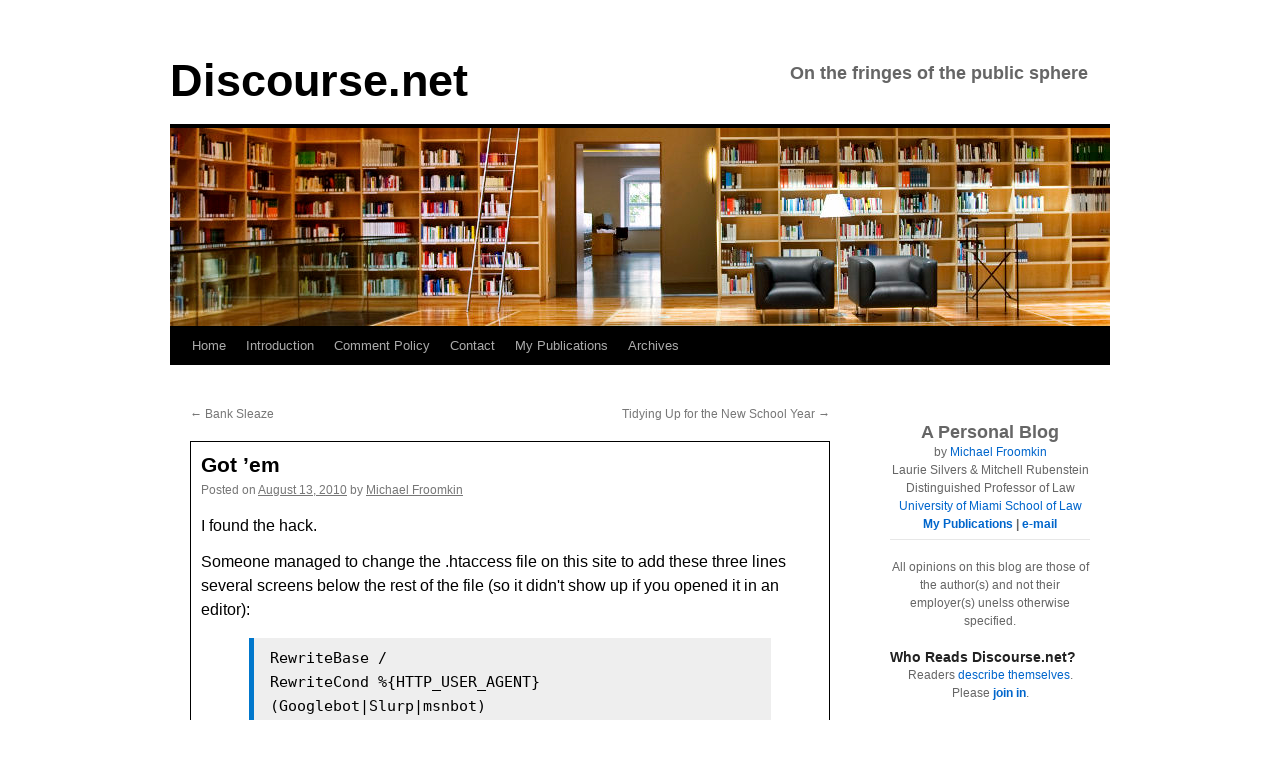

--- FILE ---
content_type: text/html; charset=UTF-8
request_url: https://www.discourse.net/2010/08/got_em/
body_size: 19549
content:
<!DOCTYPE html>
<html lang="en-US">
<head>
	<meta name="viewport" content="width=device-width, initial-scale=1">
<!-- Global site tag (gtag.js) - Google Analytics -->
<script async src="https://www.googletagmanager.com/gtag/js?id=G-Q1YCCKYVYZ"></script>
<script>
  window.dataLayer = window.dataLayer || [];
  function gtag(){dataLayer.push(arguments);}
  gtag('js', new Date());

  gtag('config', 'G-Q1YCCKYVYZ');
</script>
	<!-- End Global site tag (gtag.js) - Google Analytics -->
<meta name="gravityscan-site-verification" content="f51cdfe0926781d9bca6298c2316a2bbb1dacf8b50cce4ac91a8d2e822c586af"/>
<meta charset="UTF-8" />
<title>Got &#039;em &#8211; Discourse.netDiscourse.net</title>
<link rel="profile" href="https://gmpg.org/xfn/11" />

<link rel="pingback" href="https://www.discourse.net/xmlrpc.php" />
<meta name='robots' content='index, follow, max-image-preview:large, max-snippet:-1, max-video-preview:-1' />

	<!-- This site is optimized with the Yoast SEO plugin v26.8 - https://yoast.com/product/yoast-seo-wordpress/ -->
	<link rel="canonical" href="https://www.discourse.net/2010/08/got_em/" />
	<meta property="og:locale" content="en_US" />
	<meta property="og:type" content="article" />
	<meta property="og:title" content="Got &#039;em &#8211; Discourse.net" />
	<meta property="og:description" content="I found the hack. Someone managed to change the .htaccess file on this site to add these three lines several screens below the rest of the file (so it didn&#039;t show up if you opened it in an editor): RewriteBase &hellip; Continue reading &rarr;" />
	<meta property="og:url" content="https://www.discourse.net/2010/08/got_em/" />
	<meta property="og:site_name" content="Discourse.net" />
	<meta property="article:published_time" content="2010-08-13T21:00:00+00:00" />
	<meta name="author" content="Michael Froomkin" />
	<meta name="twitter:card" content="summary_large_image" />
	<meta name="twitter:creator" content="@mfroomkin" />
	<meta name="twitter:site" content="@mfroomkin" />
	<meta name="twitter:label1" content="Written by" />
	<meta name="twitter:data1" content="Michael Froomkin" />
	<meta name="twitter:label2" content="Est. reading time" />
	<meta name="twitter:data2" content="1 minute" />
	<script type="application/ld+json" class="yoast-schema-graph">{"@context":"https://schema.org","@graph":[{"@type":"Article","@id":"https://www.discourse.net/2010/08/got_em/#article","isPartOf":{"@id":"https://www.discourse.net/2010/08/got_em/"},"author":{"name":"Michael Froomkin","@id":"https://www.discourse.net/#/schema/person/4448f26020df7800356a6afc4b6e034f"},"headline":"Got &#8217;em","datePublished":"2010-08-13T21:00:00+00:00","mainEntityOfPage":{"@id":"https://www.discourse.net/2010/08/got_em/"},"wordCount":227,"publisher":{"@id":"https://www.discourse.net/#/schema/person/fe4b6a3da0bf5899025d93505cda6f49"},"articleSection":["Discourse.net"],"inLanguage":"en-US"},{"@type":"WebPage","@id":"https://www.discourse.net/2010/08/got_em/","url":"https://www.discourse.net/2010/08/got_em/","name":"Got 'em &#8211; Discourse.net","isPartOf":{"@id":"https://www.discourse.net/#website"},"datePublished":"2010-08-13T21:00:00+00:00","breadcrumb":{"@id":"https://www.discourse.net/2010/08/got_em/#breadcrumb"},"inLanguage":"en-US","potentialAction":[{"@type":"ReadAction","target":["https://www.discourse.net/2010/08/got_em/"]}]},{"@type":"BreadcrumbList","@id":"https://www.discourse.net/2010/08/got_em/#breadcrumb","itemListElement":[{"@type":"ListItem","position":1,"name":"Home","item":"https://www.discourse.net/"},{"@type":"ListItem","position":2,"name":"Got &#8217;em"}]},{"@type":"WebSite","@id":"https://www.discourse.net/#website","url":"https://www.discourse.net/","name":"Discourse.net","description":"On the fringes of the public sphere","publisher":{"@id":"https://www.discourse.net/#/schema/person/fe4b6a3da0bf5899025d93505cda6f49"},"potentialAction":[{"@type":"SearchAction","target":{"@type":"EntryPoint","urlTemplate":"https://www.discourse.net/?s={search_term_string}"},"query-input":{"@type":"PropertyValueSpecification","valueRequired":true,"valueName":"search_term_string"}}],"inLanguage":"en-US"},{"@type":["Person","Organization"],"@id":"https://www.discourse.net/#/schema/person/fe4b6a3da0bf5899025d93505cda6f49","name":"Michael Froomkin","image":{"@type":"ImageObject","inLanguage":"en-US","@id":"https://www.discourse.net/#/schema/person/image/","url":"https://i0.wp.com/www.discourse.net/site/wp-content/uploads/2020/04/froomkin_with_mask.png?fit=318%2C159&ssl=1","contentUrl":"https://i0.wp.com/www.discourse.net/site/wp-content/uploads/2020/04/froomkin_with_mask.png?fit=318%2C159&ssl=1","width":318,"height":159,"caption":"Michael Froomkin"},"logo":{"@id":"https://www.discourse.net/#/schema/person/image/"},"description":"A. Michael Froomkin is the Laurie Silvers &amp; Mitchell Rubenstein Distinguished Professor of Law at the University of Miami in Coral Gables, Florida. Recent work on technology law includes articles on AI and medicine, on drones, and many articles about law and the Internet, and on technology and privacy. He is the founder and editor of the online law review Jotwell, The Journal of Things We Like (Lots). He is a founder (2012) and sometime Chair of the We Robot conference, which returns to Coral Gables in 2019. He is on the Advisory Boards of several organizations including the Electronic Frontier Foundation and the Electronic Privacy Information Center. Prof. Froomkin is a non-resident Fellow of the Yale Law School Information Society Project and a member of the Royal Institute of International Affairs in London, of the University of Miami Center for Computational Science. Professor Froomkin’s publications are listed at http://law.tm/#pubs. Before entering teaching, Prof. Froomkin practiced international arbitration law in the London office of Wilmer, Cutler &amp; Pickering. He clerked for Judge Stephen F. Williams of the U.S. Court of Appeals, D.C. Circuit, and Chief Judge John F. Grady of the U.S. District Court, Northern District of Illinois. Prof. Froomkin received his J.D. from Yale Law School, where he served as Articles Editor of both the Yale Law Journal and the Yale Journal of International Law. He has an M.Phil in History of International Relations from Cambridge University in England, which he obtained while on a Mellon Fellowship. His B.A. from Yale was in Economics and History, summa cum laude, phi beta kappa with Distinction in History.","sameAs":["https://law.tm","https://x.com/mfroomkin"]},{"@type":"Person","@id":"https://www.discourse.net/#/schema/person/4448f26020df7800356a6afc4b6e034f","name":"Michael Froomkin","sameAs":["https://www.discourse.net"],"url":"https://www.discourse.net/author/michael/"}]}</script>
	<!-- / Yoast SEO plugin. -->


<link rel='dns-prefetch' href='//www.discourse.net' />
<link rel='dns-prefetch' href='//stats.wp.com' />
<link rel='dns-prefetch' href='//v0.wordpress.com' />
<link rel='preconnect' href='//c0.wp.com' />
<link rel="alternate" type="application/rss+xml" title="Discourse.net &raquo; Feed" href="https://www.discourse.net/feed/" />
<link rel="alternate" type="application/rss+xml" title="Discourse.net &raquo; Comments Feed" href="https://www.discourse.net/comments/feed/" />
<link rel="alternate" type="application/rss+xml" title="Discourse.net &raquo; Got &#8217;em Comments Feed" href="https://www.discourse.net/2010/08/got_em/feed/" />
<link rel="alternate" title="oEmbed (JSON)" type="application/json+oembed" href="https://www.discourse.net/wp-json/oembed/1.0/embed?url=https%3A%2F%2Fwww.discourse.net%2F2010%2F08%2Fgot_em%2F" />
<link rel="alternate" title="oEmbed (XML)" type="text/xml+oembed" href="https://www.discourse.net/wp-json/oembed/1.0/embed?url=https%3A%2F%2Fwww.discourse.net%2F2010%2F08%2Fgot_em%2F&#038;format=xml" />
<style id='wp-img-auto-sizes-contain-inline-css' type='text/css'>
img:is([sizes=auto i],[sizes^="auto," i]){contain-intrinsic-size:3000px 1500px}
/*# sourceURL=wp-img-auto-sizes-contain-inline-css */
</style>
<link rel='stylesheet' id='jetpack_related-posts-css' href='https://c0.wp.com/p/jetpack/15.4/modules/related-posts/related-posts.css' type='text/css' media='all' />
<style id='wp-emoji-styles-inline-css' type='text/css'>

	img.wp-smiley, img.emoji {
		display: inline !important;
		border: none !important;
		box-shadow: none !important;
		height: 1em !important;
		width: 1em !important;
		margin: 0 0.07em !important;
		vertical-align: -0.1em !important;
		background: none !important;
		padding: 0 !important;
	}
/*# sourceURL=wp-emoji-styles-inline-css */
</style>
<style id='wp-block-library-inline-css' type='text/css'>
:root{--wp-block-synced-color:#7a00df;--wp-block-synced-color--rgb:122,0,223;--wp-bound-block-color:var(--wp-block-synced-color);--wp-editor-canvas-background:#ddd;--wp-admin-theme-color:#007cba;--wp-admin-theme-color--rgb:0,124,186;--wp-admin-theme-color-darker-10:#006ba1;--wp-admin-theme-color-darker-10--rgb:0,107,160.5;--wp-admin-theme-color-darker-20:#005a87;--wp-admin-theme-color-darker-20--rgb:0,90,135;--wp-admin-border-width-focus:2px}@media (min-resolution:192dpi){:root{--wp-admin-border-width-focus:1.5px}}.wp-element-button{cursor:pointer}:root .has-very-light-gray-background-color{background-color:#eee}:root .has-very-dark-gray-background-color{background-color:#313131}:root .has-very-light-gray-color{color:#eee}:root .has-very-dark-gray-color{color:#313131}:root .has-vivid-green-cyan-to-vivid-cyan-blue-gradient-background{background:linear-gradient(135deg,#00d084,#0693e3)}:root .has-purple-crush-gradient-background{background:linear-gradient(135deg,#34e2e4,#4721fb 50%,#ab1dfe)}:root .has-hazy-dawn-gradient-background{background:linear-gradient(135deg,#faaca8,#dad0ec)}:root .has-subdued-olive-gradient-background{background:linear-gradient(135deg,#fafae1,#67a671)}:root .has-atomic-cream-gradient-background{background:linear-gradient(135deg,#fdd79a,#004a59)}:root .has-nightshade-gradient-background{background:linear-gradient(135deg,#330968,#31cdcf)}:root .has-midnight-gradient-background{background:linear-gradient(135deg,#020381,#2874fc)}:root{--wp--preset--font-size--normal:16px;--wp--preset--font-size--huge:42px}.has-regular-font-size{font-size:1em}.has-larger-font-size{font-size:2.625em}.has-normal-font-size{font-size:var(--wp--preset--font-size--normal)}.has-huge-font-size{font-size:var(--wp--preset--font-size--huge)}.has-text-align-center{text-align:center}.has-text-align-left{text-align:left}.has-text-align-right{text-align:right}.has-fit-text{white-space:nowrap!important}#end-resizable-editor-section{display:none}.aligncenter{clear:both}.items-justified-left{justify-content:flex-start}.items-justified-center{justify-content:center}.items-justified-right{justify-content:flex-end}.items-justified-space-between{justify-content:space-between}.screen-reader-text{border:0;clip-path:inset(50%);height:1px;margin:-1px;overflow:hidden;padding:0;position:absolute;width:1px;word-wrap:normal!important}.screen-reader-text:focus{background-color:#ddd;clip-path:none;color:#444;display:block;font-size:1em;height:auto;left:5px;line-height:normal;padding:15px 23px 14px;text-decoration:none;top:5px;width:auto;z-index:100000}html :where(.has-border-color){border-style:solid}html :where([style*=border-top-color]){border-top-style:solid}html :where([style*=border-right-color]){border-right-style:solid}html :where([style*=border-bottom-color]){border-bottom-style:solid}html :where([style*=border-left-color]){border-left-style:solid}html :where([style*=border-width]){border-style:solid}html :where([style*=border-top-width]){border-top-style:solid}html :where([style*=border-right-width]){border-right-style:solid}html :where([style*=border-bottom-width]){border-bottom-style:solid}html :where([style*=border-left-width]){border-left-style:solid}html :where(img[class*=wp-image-]){height:auto;max-width:100%}:where(figure){margin:0 0 1em}html :where(.is-position-sticky){--wp-admin--admin-bar--position-offset:var(--wp-admin--admin-bar--height,0px)}@media screen and (max-width:600px){html :where(.is-position-sticky){--wp-admin--admin-bar--position-offset:0px}}

/*# sourceURL=wp-block-library-inline-css */
</style><style id='global-styles-inline-css' type='text/css'>
:root{--wp--preset--aspect-ratio--square: 1;--wp--preset--aspect-ratio--4-3: 4/3;--wp--preset--aspect-ratio--3-4: 3/4;--wp--preset--aspect-ratio--3-2: 3/2;--wp--preset--aspect-ratio--2-3: 2/3;--wp--preset--aspect-ratio--16-9: 16/9;--wp--preset--aspect-ratio--9-16: 9/16;--wp--preset--color--black: #000;--wp--preset--color--cyan-bluish-gray: #abb8c3;--wp--preset--color--white: #fff;--wp--preset--color--pale-pink: #f78da7;--wp--preset--color--vivid-red: #cf2e2e;--wp--preset--color--luminous-vivid-orange: #ff6900;--wp--preset--color--luminous-vivid-amber: #fcb900;--wp--preset--color--light-green-cyan: #7bdcb5;--wp--preset--color--vivid-green-cyan: #00d084;--wp--preset--color--pale-cyan-blue: #8ed1fc;--wp--preset--color--vivid-cyan-blue: #0693e3;--wp--preset--color--vivid-purple: #9b51e0;--wp--preset--color--blue: #0066cc;--wp--preset--color--medium-gray: #666;--wp--preset--color--light-gray: #f1f1f1;--wp--preset--gradient--vivid-cyan-blue-to-vivid-purple: linear-gradient(135deg,rgb(6,147,227) 0%,rgb(155,81,224) 100%);--wp--preset--gradient--light-green-cyan-to-vivid-green-cyan: linear-gradient(135deg,rgb(122,220,180) 0%,rgb(0,208,130) 100%);--wp--preset--gradient--luminous-vivid-amber-to-luminous-vivid-orange: linear-gradient(135deg,rgb(252,185,0) 0%,rgb(255,105,0) 100%);--wp--preset--gradient--luminous-vivid-orange-to-vivid-red: linear-gradient(135deg,rgb(255,105,0) 0%,rgb(207,46,46) 100%);--wp--preset--gradient--very-light-gray-to-cyan-bluish-gray: linear-gradient(135deg,rgb(238,238,238) 0%,rgb(169,184,195) 100%);--wp--preset--gradient--cool-to-warm-spectrum: linear-gradient(135deg,rgb(74,234,220) 0%,rgb(151,120,209) 20%,rgb(207,42,186) 40%,rgb(238,44,130) 60%,rgb(251,105,98) 80%,rgb(254,248,76) 100%);--wp--preset--gradient--blush-light-purple: linear-gradient(135deg,rgb(255,206,236) 0%,rgb(152,150,240) 100%);--wp--preset--gradient--blush-bordeaux: linear-gradient(135deg,rgb(254,205,165) 0%,rgb(254,45,45) 50%,rgb(107,0,62) 100%);--wp--preset--gradient--luminous-dusk: linear-gradient(135deg,rgb(255,203,112) 0%,rgb(199,81,192) 50%,rgb(65,88,208) 100%);--wp--preset--gradient--pale-ocean: linear-gradient(135deg,rgb(255,245,203) 0%,rgb(182,227,212) 50%,rgb(51,167,181) 100%);--wp--preset--gradient--electric-grass: linear-gradient(135deg,rgb(202,248,128) 0%,rgb(113,206,126) 100%);--wp--preset--gradient--midnight: linear-gradient(135deg,rgb(2,3,129) 0%,rgb(40,116,252) 100%);--wp--preset--font-size--small: 13px;--wp--preset--font-size--medium: 20px;--wp--preset--font-size--large: 36px;--wp--preset--font-size--x-large: 42px;--wp--preset--spacing--20: 0.44rem;--wp--preset--spacing--30: 0.67rem;--wp--preset--spacing--40: 1rem;--wp--preset--spacing--50: 1.5rem;--wp--preset--spacing--60: 2.25rem;--wp--preset--spacing--70: 3.38rem;--wp--preset--spacing--80: 5.06rem;--wp--preset--shadow--natural: 6px 6px 9px rgba(0, 0, 0, 0.2);--wp--preset--shadow--deep: 12px 12px 50px rgba(0, 0, 0, 0.4);--wp--preset--shadow--sharp: 6px 6px 0px rgba(0, 0, 0, 0.2);--wp--preset--shadow--outlined: 6px 6px 0px -3px rgb(255, 255, 255), 6px 6px rgb(0, 0, 0);--wp--preset--shadow--crisp: 6px 6px 0px rgb(0, 0, 0);}:where(.is-layout-flex){gap: 0.5em;}:where(.is-layout-grid){gap: 0.5em;}body .is-layout-flex{display: flex;}.is-layout-flex{flex-wrap: wrap;align-items: center;}.is-layout-flex > :is(*, div){margin: 0;}body .is-layout-grid{display: grid;}.is-layout-grid > :is(*, div){margin: 0;}:where(.wp-block-columns.is-layout-flex){gap: 2em;}:where(.wp-block-columns.is-layout-grid){gap: 2em;}:where(.wp-block-post-template.is-layout-flex){gap: 1.25em;}:where(.wp-block-post-template.is-layout-grid){gap: 1.25em;}.has-black-color{color: var(--wp--preset--color--black) !important;}.has-cyan-bluish-gray-color{color: var(--wp--preset--color--cyan-bluish-gray) !important;}.has-white-color{color: var(--wp--preset--color--white) !important;}.has-pale-pink-color{color: var(--wp--preset--color--pale-pink) !important;}.has-vivid-red-color{color: var(--wp--preset--color--vivid-red) !important;}.has-luminous-vivid-orange-color{color: var(--wp--preset--color--luminous-vivid-orange) !important;}.has-luminous-vivid-amber-color{color: var(--wp--preset--color--luminous-vivid-amber) !important;}.has-light-green-cyan-color{color: var(--wp--preset--color--light-green-cyan) !important;}.has-vivid-green-cyan-color{color: var(--wp--preset--color--vivid-green-cyan) !important;}.has-pale-cyan-blue-color{color: var(--wp--preset--color--pale-cyan-blue) !important;}.has-vivid-cyan-blue-color{color: var(--wp--preset--color--vivid-cyan-blue) !important;}.has-vivid-purple-color{color: var(--wp--preset--color--vivid-purple) !important;}.has-black-background-color{background-color: var(--wp--preset--color--black) !important;}.has-cyan-bluish-gray-background-color{background-color: var(--wp--preset--color--cyan-bluish-gray) !important;}.has-white-background-color{background-color: var(--wp--preset--color--white) !important;}.has-pale-pink-background-color{background-color: var(--wp--preset--color--pale-pink) !important;}.has-vivid-red-background-color{background-color: var(--wp--preset--color--vivid-red) !important;}.has-luminous-vivid-orange-background-color{background-color: var(--wp--preset--color--luminous-vivid-orange) !important;}.has-luminous-vivid-amber-background-color{background-color: var(--wp--preset--color--luminous-vivid-amber) !important;}.has-light-green-cyan-background-color{background-color: var(--wp--preset--color--light-green-cyan) !important;}.has-vivid-green-cyan-background-color{background-color: var(--wp--preset--color--vivid-green-cyan) !important;}.has-pale-cyan-blue-background-color{background-color: var(--wp--preset--color--pale-cyan-blue) !important;}.has-vivid-cyan-blue-background-color{background-color: var(--wp--preset--color--vivid-cyan-blue) !important;}.has-vivid-purple-background-color{background-color: var(--wp--preset--color--vivid-purple) !important;}.has-black-border-color{border-color: var(--wp--preset--color--black) !important;}.has-cyan-bluish-gray-border-color{border-color: var(--wp--preset--color--cyan-bluish-gray) !important;}.has-white-border-color{border-color: var(--wp--preset--color--white) !important;}.has-pale-pink-border-color{border-color: var(--wp--preset--color--pale-pink) !important;}.has-vivid-red-border-color{border-color: var(--wp--preset--color--vivid-red) !important;}.has-luminous-vivid-orange-border-color{border-color: var(--wp--preset--color--luminous-vivid-orange) !important;}.has-luminous-vivid-amber-border-color{border-color: var(--wp--preset--color--luminous-vivid-amber) !important;}.has-light-green-cyan-border-color{border-color: var(--wp--preset--color--light-green-cyan) !important;}.has-vivid-green-cyan-border-color{border-color: var(--wp--preset--color--vivid-green-cyan) !important;}.has-pale-cyan-blue-border-color{border-color: var(--wp--preset--color--pale-cyan-blue) !important;}.has-vivid-cyan-blue-border-color{border-color: var(--wp--preset--color--vivid-cyan-blue) !important;}.has-vivid-purple-border-color{border-color: var(--wp--preset--color--vivid-purple) !important;}.has-vivid-cyan-blue-to-vivid-purple-gradient-background{background: var(--wp--preset--gradient--vivid-cyan-blue-to-vivid-purple) !important;}.has-light-green-cyan-to-vivid-green-cyan-gradient-background{background: var(--wp--preset--gradient--light-green-cyan-to-vivid-green-cyan) !important;}.has-luminous-vivid-amber-to-luminous-vivid-orange-gradient-background{background: var(--wp--preset--gradient--luminous-vivid-amber-to-luminous-vivid-orange) !important;}.has-luminous-vivid-orange-to-vivid-red-gradient-background{background: var(--wp--preset--gradient--luminous-vivid-orange-to-vivid-red) !important;}.has-very-light-gray-to-cyan-bluish-gray-gradient-background{background: var(--wp--preset--gradient--very-light-gray-to-cyan-bluish-gray) !important;}.has-cool-to-warm-spectrum-gradient-background{background: var(--wp--preset--gradient--cool-to-warm-spectrum) !important;}.has-blush-light-purple-gradient-background{background: var(--wp--preset--gradient--blush-light-purple) !important;}.has-blush-bordeaux-gradient-background{background: var(--wp--preset--gradient--blush-bordeaux) !important;}.has-luminous-dusk-gradient-background{background: var(--wp--preset--gradient--luminous-dusk) !important;}.has-pale-ocean-gradient-background{background: var(--wp--preset--gradient--pale-ocean) !important;}.has-electric-grass-gradient-background{background: var(--wp--preset--gradient--electric-grass) !important;}.has-midnight-gradient-background{background: var(--wp--preset--gradient--midnight) !important;}.has-small-font-size{font-size: var(--wp--preset--font-size--small) !important;}.has-medium-font-size{font-size: var(--wp--preset--font-size--medium) !important;}.has-large-font-size{font-size: var(--wp--preset--font-size--large) !important;}.has-x-large-font-size{font-size: var(--wp--preset--font-size--x-large) !important;}
/*# sourceURL=global-styles-inline-css */
</style>

<style id='classic-theme-styles-inline-css' type='text/css'>
/*! This file is auto-generated */
.wp-block-button__link{color:#fff;background-color:#32373c;border-radius:9999px;box-shadow:none;text-decoration:none;padding:calc(.667em + 2px) calc(1.333em + 2px);font-size:1.125em}.wp-block-file__button{background:#32373c;color:#fff;text-decoration:none}
/*# sourceURL=/wp-includes/css/classic-themes.min.css */
</style>
<link rel='stylesheet' id='twentyten-block-style-css' href='https://www.discourse.net/wp-content/themes/twentyten/blocks.css?ver=20250220' type='text/css' media='all' />
<link rel='stylesheet' id='jetpack-subscriptions-css' href='https://c0.wp.com/p/jetpack/15.4/_inc/build/subscriptions/subscriptions.min.css' type='text/css' media='all' />
<link rel='stylesheet' id='tablepress-default-css' href='https://www.discourse.net/wp-content/plugins/tablepress/css/build/default.css?ver=3.2.6' type='text/css' media='all' />
<script type="text/javascript" id="jetpack_related-posts-js-extra">
/* <![CDATA[ */
var related_posts_js_options = {"post_heading":"h4"};
//# sourceURL=jetpack_related-posts-js-extra
/* ]]> */
</script>
<script type="text/javascript" src="https://c0.wp.com/p/jetpack/15.4/_inc/build/related-posts/related-posts.min.js" id="jetpack_related-posts-js"></script>
<link rel="https://api.w.org/" href="https://www.discourse.net/wp-json/" /><link rel="alternate" title="JSON" type="application/json" href="https://www.discourse.net/wp-json/wp/v2/posts/9886" />		<style type="text/css">
						ol.footnotes>li {list-style-type:decimal;}
						ol.footnotes { color:#666666; }
ol.footnotes li { font-size:80%; }
		</style>
			<style>img#wpstats{display:none}</style>
		<style data-context="foundation-flickity-css">/*! Flickity v2.0.2
http://flickity.metafizzy.co
---------------------------------------------- */.flickity-enabled{position:relative}.flickity-enabled:focus{outline:0}.flickity-viewport{overflow:hidden;position:relative;height:100%}.flickity-slider{position:absolute;width:100%;height:100%}.flickity-enabled.is-draggable{-webkit-tap-highlight-color:transparent;tap-highlight-color:transparent;-webkit-user-select:none;-moz-user-select:none;-ms-user-select:none;user-select:none}.flickity-enabled.is-draggable .flickity-viewport{cursor:move;cursor:-webkit-grab;cursor:grab}.flickity-enabled.is-draggable .flickity-viewport.is-pointer-down{cursor:-webkit-grabbing;cursor:grabbing}.flickity-prev-next-button{position:absolute;top:50%;width:44px;height:44px;border:none;border-radius:50%;background:#fff;background:hsla(0,0%,100%,.75);cursor:pointer;-webkit-transform:translateY(-50%);transform:translateY(-50%)}.flickity-prev-next-button:hover{background:#fff}.flickity-prev-next-button:focus{outline:0;box-shadow:0 0 0 5px #09f}.flickity-prev-next-button:active{opacity:.6}.flickity-prev-next-button.previous{left:10px}.flickity-prev-next-button.next{right:10px}.flickity-rtl .flickity-prev-next-button.previous{left:auto;right:10px}.flickity-rtl .flickity-prev-next-button.next{right:auto;left:10px}.flickity-prev-next-button:disabled{opacity:.3;cursor:auto}.flickity-prev-next-button svg{position:absolute;left:20%;top:20%;width:60%;height:60%}.flickity-prev-next-button .arrow{fill:#333}.flickity-page-dots{position:absolute;width:100%;bottom:-25px;padding:0;margin:0;list-style:none;text-align:center;line-height:1}.flickity-rtl .flickity-page-dots{direction:rtl}.flickity-page-dots .dot{display:inline-block;width:10px;height:10px;margin:0 8px;background:#333;border-radius:50%;opacity:.25;cursor:pointer}.flickity-page-dots .dot.is-selected{opacity:1}</style><style data-context="foundation-slideout-css">.slideout-menu{position:fixed;left:0;top:0;bottom:0;right:auto;z-index:0;width:256px;overflow-y:auto;-webkit-overflow-scrolling:touch;display:none}.slideout-menu.pushit-right{left:auto;right:0}.slideout-panel{position:relative;z-index:1;will-change:transform}.slideout-open,.slideout-open .slideout-panel,.slideout-open body{overflow:hidden}.slideout-open .slideout-menu{display:block}.pushit{display:none}</style><style type="text/css" id="custom-background-css">
body.custom-background { background-color: #ffffff; }
</style>
	<link rel="icon" href="https://www.discourse.net/site/wp-content/uploads/2017/11/cropped-discourse-favicon2-32x32.jpg" sizes="32x32" />
<link rel="icon" href="https://www.discourse.net/site/wp-content/uploads/2017/11/cropped-discourse-favicon2-192x192.jpg" sizes="192x192" />
<link rel="apple-touch-icon" href="https://www.discourse.net/site/wp-content/uploads/2017/11/cropped-discourse-favicon2-180x180.jpg" />
<meta name="msapplication-TileImage" content="https://www.discourse.net/site/wp-content/uploads/2017/11/cropped-discourse-favicon2-270x270.jpg" />
<style>.ios7.web-app-mode.has-fixed header{ background-color: rgba(255,255,255,.88);}</style>		<style type="text/css" id="wp-custom-css">
			

/*
	CSS Migrated from Jetpack:
*/

		</style>
		<!DOCTYPE html>
<link rel="stylesheet" type="text/css" href="/wp-content/themes/2010-child/style.css" />
</head>
<body data-rsssl=1 class="wp-singular post-template-default single single-post postid-9886 single-format-standard custom-background wp-theme-twentyten wp-child-theme-2010-child">
<div id="wrapper" class="hfeed">
	<div id="header">
		<div id="masthead">
			<div id="branding" role="banner">
								<div id="site-title">
					<span>
						<a href="https://www.discourse.net/" title="Discourse.net" rel="home">Discourse.net</a>
					</span>
				</div>
				<div id="site-description">On the fringes of the public sphere</div>

					
		 <img src="https://www.discourse.net/site/wp-content/uploads/2014/09/library1_1.jpg" width="940" height="198" alt="" />  

								</div><!-- #branding -->

			<div id="access" role="navigation">
			  				<div class="skip-link screen-reader-text"><a href="#content" title="Skip to content">Skip to content</a></div>
								<div class="menu"><ul>
<li ><a href="https://www.discourse.net/">Home</a></li><li class="page_item page-item-16727"><a href="https://www.discourse.net/introduction/">Introduction</a></li>
<li class="page_item page-item-16496"><a href="https://www.discourse.net/comment-policy/">Comment Policy</a></li>
<li class="page_item page-item-15787"><a href="https://www.discourse.net/mail/">Contact</a></li>
<li class="page_item page-item-16462"><a href="https://www.discourse.net/publications/">My Publications</a></li>
<li class="page_item page-item-18419"><a href="https://www.discourse.net/discourse-net-archives/">Archives</a></li>
</ul></div>
			</div><!-- #access -->
		</div><!-- #masthead -->
	</div><!-- #header -->

	<div id="main">

		<div id="container">
			<div id="content" role="main">

			

				<div id="nav-above" class="navigation">
					<div class="nav-previous"><a href="https://www.discourse.net/2010/08/bank_sleaze/" rel="prev"><span class="meta-nav">&larr;</span> Bank Sleaze</a></div>
					<div class="nav-next"><a href="https://www.discourse.net/2010/08/tidying_up_for_the_new_school_year/" rel="next">Tidying Up for the New School Year <span class="meta-nav">&rarr;</span></a></div>
				</div><!-- #nav-above -->

				<div id="post-9886" class="post-9886 post type-post status-publish format-standard hentry category-discourse-net">
					<h1 class="entry-title">Got &#8217;em</h1>

					<div class="entry-meta">
						<span class="meta-prep meta-prep-author">Posted on</span> <a href="https://www.discourse.net/2010/08/got_em/" title="11:00 pm" rel="bookmark"><span class="entry-date">August 13, 2010</span></a> <span class="meta-sep">by</span> <span class="author vcard"><a class="url fn n" href="https://www.discourse.net/author/michael/" title="View all posts by Michael Froomkin">Michael Froomkin</a></span>					</div><!-- .entry-meta -->

					<div class="entry-content">
						<p>I found the hack.</p>
<p>Someone managed to change the .htaccess file on this site to add these three lines several screens below the rest of the file (so it didn&#39;t show up if you opened it in an editor):</p>
<blockquote>
<p><tt>RewriteBase /<br />
RewriteCond %{HTTP_USER_AGENT} (Googlebot|Slurp|msnbot)<br />
RewriteRule ^ http://arbat.or.**/ [R=301,L]</tt></p>
</blockquote>
<p>&#8230;where the ** above were in fact the letters &#8220;at&#8221;.</p>
<p>That <span class="caps">URL </span>in turn redirects to a sub-page of a blog at triares.com.</p>
<p>I&#39;ve changed all my passwords to the site; now I think I&#39;ll give a couple of days and see if they come back before asking google to reconsider me again&#8230;</p>
<p>The reason it took me so long to find this is that I usually use the <a href="http://www.seochat.com/seo-tools/spider-simulator/">spider simulator</a> to check what google sees.  But I guess it wasn&#39;t a good enough emulator; only when I used the <a href="http://www.google.com/support/webmasters/bin/answer.py?answer=158587">true google-bot in the webmaster tools</a> did the problem reveal itself.</p>
<p>Of course I have no idea how they got in.  But I did find similar code in other sites under the same user, none of which were production sites, so I just killed them.  I&#39;m hoping it was something in one of those that hadn&#39;t been updated quickly enough that caused the problem.</p>
<p>Earlier entries: <a href="/2010/07/thats_odd.html">That&#39;s Odd</a> (7/6), <a href="/2010/08/google_woes.html">Google Woes</a> (8/3), and <a href="/2010/08/no_joy_from_google.html">No Joy From Google</a> (8/12)</p>

<div id='jp-relatedposts' class='jp-relatedposts' >
	<h3 class="jp-relatedposts-headline"><em>Related</em></h3>
</div>											</div><!-- .entry-content -->

		
						<div class="entry-utility">
							This entry was posted in <a href="https://www.discourse.net/category/discourse-net/" rel="category tag">Discourse.net</a>. Bookmark the <a href="https://www.discourse.net/2010/08/got_em/" title="Permalink to Got &#8217;em" rel="bookmark">permalink</a>.													</div><!-- .entry-utility -->
					</div><!-- #post-9886 -->

					<div id="nav-below" class="navigation">
						<div class="nav-previous"><a href="https://www.discourse.net/2010/08/bank_sleaze/" rel="prev"><span class="meta-nav">&larr;</span> Bank Sleaze</a></div>
						<div class="nav-next"><a href="https://www.discourse.net/2010/08/tidying_up_for_the_new_school_year/" rel="next">Tidying Up for the New School Year <span class="meta-nav">&rarr;</span></a></div>
					</div><!-- #nav-below -->

					
			<div id="comments">


			<h3 id="comments-title">
			3 Responses to <em>Got &#8217;em</em>			</h3>

	
			<ol class="commentlist">
						<li class="comment even thread-even depth-1" id="li-comment-32691">
		<div id="comment-32691">
			<div class="comment-author vcard">
								<cite class="fn">Jim Tyre</cite> <span class="says">says:</span>			</div><!-- .comment-author .vcard -->

				
				
			<div class="comment-meta commentmetadata"><a href="https://www.discourse.net/2010/08/got_em/#comment-32691">
				August 14, 2010 at 12:10 am					</a>
									</div><!-- .comment-meta .commentmetadata -->

				<div class="comment-body"><blockquote><p><em>Of course I have no idea how they got in.</em></p></blockquote>
<p>No doubt it was your brother when he was posting for you.</p>
</div>

				<div class="reply">
								</div><!-- .reply -->
			</div><!-- #comment-##  -->

				</li><!-- #comment-## -->
		<li class="comment odd alt thread-odd thread-alt depth-1" id="li-comment-32692">
		<div id="comment-32692">
			<div class="comment-author vcard">
								<cite class="fn"><a href="http://ioph505.001webs.com/" class="url" rel="ugc external nofollow">505</a></cite> <span class="says">says:</span>			</div><!-- .comment-author .vcard -->

				
				
			<div class="comment-meta commentmetadata"><a href="https://www.discourse.net/2010/08/got_em/#comment-32692">
				August 14, 2010 at 1:31 pm					</a>
									</div><!-- .comment-meta .commentmetadata -->

				<div class="comment-body"><p>maybe it&#8217;s the pentagon messing with everybody who ever corresponded with julian assange</p>
</div>

				<div class="reply">
								</div><!-- .reply -->
			</div><!-- #comment-##  -->

				</li><!-- #comment-## -->
		<li class="comment even thread-even depth-1" id="li-comment-32693">
		<div id="comment-32693">
			<div class="comment-author vcard">
								<cite class="fn"><a href="http://foliovision.com" class="url" rel="ugc external nofollow">Alec</a></cite> <span class="says">says:</span>			</div><!-- .comment-author .vcard -->

				
				
			<div class="comment-meta commentmetadata"><a href="https://www.discourse.net/2010/08/got_em/#comment-32693">
				August 15, 2010 at 7:17 am					</a>
									</div><!-- .comment-meta .commentmetadata -->

				<div class="comment-body"><p>Good catch Michael.</p>
<p>That would do it. One really has to be careful about site access and infected computers. There are also some programs to avoid. For example Total Commander on Windows stores all ftp information unencrypted and in a simple place to access on your hard drive. There are miniviruses which target these specific locations and send the simple ftp info back to the mothersbot which then proceeds with large scale and persistent html attacks on your site (mainly for links in the cases I&#8217;ve seen). Security of files can also be an issue if you are using a common <a href="http://foliovision.com/2010/01/17/keyloggers-mac-os-x" rel="nofollow">keylogger</a> (for instance to prevent loss of text when writing). With a keylogger, it&#8217;s slightly less of an issue though than Total Commander as Total Commander&#8217;s login file can be automatically parsed (no need for human intervention), while a keylogger&#8217;s file would need to be read and analyzed.</p>
<p>The important thing is to maintain full backups so you can go back before the infection. Any post-infection site may be carrying eggs (i.e. unused exploits to regain access). Just because you&#8217;ve wiped out the primary symptom does not mean there is not a hidden backdoor to this site still online.</p>
<p>That said, if you have wiped out the issue, Google should bring you back relatively quickly with partial inclusion within a couple of weeks and full inclusion/ranking inside two months.</p>
<p>An interesting case study. Track your numbers.</p>
</div>

				<div class="reply">
								</div><!-- .reply -->
			</div><!-- #comment-##  -->

				</li><!-- #comment-## -->
			</ol>

	
			<p class="nocomments">Comments are closed.</p>
	


</div><!-- #comments -->

	
			</div><!-- #content -->
		</div><!-- #container -->


		<div id="primary" class="widget-area" role="complementary">
			<ul class="xoxo">

<li id="custom_html-15" class="widget_text widget-container widget_custom_html"><div class="textwidget custom-html-widget"><!-- Global site tag (gtag.js) - Google Analytics -->
<script async src="https://www.googletagmanager.com/gtag/js?id=UA-124772-1"></script>
<script>
  window.dataLayer = window.dataLayer || [];
  function gtag(){dataLayer.push(arguments);}
  gtag('js', new Date());

  gtag('config', 'UA-124772-1');
</script></div></li><li id="custom_html-6" class="widget_text widget-container widget_custom_html"><div class="textwidget custom-html-widget"><center><strong><font size="+1">A Personal Blog</font></strong><br />by <a href="http://www.law.tm" title="My homepage">Michael Froomkin</a><br>
Laurie Silvers &amp; Mitchell Rubenstein Distinguished Professor of Law<br /><a href="http://www.law.miami.edu/" title="Where I work">University of Miami School of Law</a><br />
<strong><a href="http://law.tm/#pubs" title="Most are available online">My Publications</a>&nbsp;|&nbsp;<a href="/mail" title="instructions on how to deduce my email">e-mail</a></strong><br />
<hr>
All opinions on this blog are those of the author(s) and not their employer(s) unelss otherwise specified.<br />
</center></div></li><li id="custom_html-11" class="widget_text widget-container widget_custom_html"><h3 class="widget-title">Who Reads Discourse.net?</h3><div class="textwidget custom-html-widget"><center>Readers <a href="https://www.discourse.net/archives/2005/04/but_enough_about_me.html">describe themselves</a>.<br />Please <strong><a href="https://www.discourse.net/archives/2005/04/but_enough_about_me.html">join in</a></strong>.<br /></center></div></li><li id="custom_html-3" class="widget_text widget-container widget_custom_html"><h3 class="widget-title">Reader Map</h3><div class="textwidget custom-html-widget"><center><script type="text/javascript" id="clustrmaps" src="//cdn.clustrmaps.com/map_v2.js?d=2616hoPyWCniYTDtdeKIT0PvD1aoIXDpVW8A8dUpTnY"></script></center></div></li><li id="search-3" class="widget-container widget_search"><form role="search" method="get" id="searchform" class="searchform" action="https://www.discourse.net/">
				<div>
					<label class="screen-reader-text" for="s">Search for:</label>
					<input type="text" value="" name="s" id="s" />
					<input type="submit" id="searchsubmit" value="Search" />
				</div>
			</form></li><li id="rss-15" class="widget-container widget_rss"><h3 class="widget-title"><a class="rsswidget rss-widget-feed" href="https://fetchrss.com/feed/1vWJh94OY5w21vWJg2B9Y2EM.rss"><img class="rss-widget-icon" style="border:0" width="14" height="14" src="https://www.discourse.net/wp-includes/images/rss.png" alt="RSS" loading="lazy" /></a> <a class="rsswidget rss-widget-title" href="https://bsky.app/profile/mfroomkin.bsky.social">Recent Bluessky Posts</a></h3><ul><li><a class='rsswidget' href='https://bsky.app/profile/mfroomkin.bsky.social'>Ugly.  MORE money for ICE?</a> <span class="rss-date">January 20, 2026</span> <cite>Michael Froomkin</cite></li><li><a class='rsswidget' href='https://bsky.app/profile/mfroomkin.bsky.social'>Surprise!

www.nytimes.com/2026/01/19/u...</a> <span class="rss-date">January 20, 2026</span> <cite>Michael Froomkin</cite></li><li><a class='rsswidget' href='https://bsky.app/profile/mfroomkin.bsky.social'>Jotwell Contracts:
Nancy Kim, Slowing Down the Clicks, JOTWELL (January 20, 2026) (reviewing Brett Frischmann &amp; Moshe Y. Vardi, Better Digital Contracts with Prosocial Friction-in-Design, 65 Jurimetrics J. 1 (2025)), contracts.jotwell.com/slowing-down....</a> <span class="rss-date">January 20, 2026</span> <cite>Jotwell</cite></li><li><a class='rsswidget' href='https://bsky.app/profile/mfroomkin.bsky.social'>We are not saying we don&#039;t know. Many brave people on the ground are bearing witness and putting bodies on the line. From far away we applaud them.

And organize for the midterms, I guess...</a> <span class="rss-date">January 19, 2026</span> <cite>Michael Froomkin</cite></li><li><a class='rsswidget' href='https://bsky.app/profile/mfroomkin.bsky.social'>No one takes any official action in response to this criminal assault? Law has collapsed, at least for now.</a> <span class="rss-date">January 19, 2026</span> <cite>Michael Froomkin</cite></li></ul></li><li id="recent-comments-2" class="widget-container widget_recent_comments"><h3 class="widget-title">Recent Comments</h3><ul id="recentcomments"><li class="recentcomments"><span class="comment-author-link"><a href="https://law.tm" class="url" rel="ugc external nofollow">Michael</a></span> on <a href="https://www.discourse.net/2025/05/robot-law-ii-is-now-available-in-hardback/#comment-1643785">Robot Law II is Now Available! (In Hardback)</a></li><li class="recentcomments"><span class="comment-author-link">Mulalira Faisal Umar</span> on <a href="https://www.discourse.net/2025/05/robot-law-ii-is-now-available-in-hardback/#comment-1643784">Robot Law II is Now Available! (In Hardback)</a></li><li class="recentcomments"><span class="comment-author-link"><a href="https://law.tm" class="url" rel="ugc external nofollow">Michael</a></span> on <a href="https://www.discourse.net/2025/04/vince-lago-campaign-has-no-shame/#comment-1643779">Vince Lago Campaign Has No Shame</a></li><li class="recentcomments"><span class="comment-author-link">Just me</span> on <a href="https://www.discourse.net/2025/04/vince-lago-campaign-has-no-shame/#comment-1643778">Vince Lago Campaign Has No Shame</a></li><li class="recentcomments"><span class="comment-author-link">Jennifer Cummings</span> on <a href="https://www.discourse.net/2025/04/are-coral-gables-police-cooperating-with-ice/#comment-1643771">Are Coral Gables Police Cooperating with ICE?</a></li></ul></li><li id="blog_subscription-2" class="widget-container widget_blog_subscription jetpack_subscription_widget"><h3 class="widget-title">Subscribe to Blog via Email</h3>
			<div class="wp-block-jetpack-subscriptions__container">
			<form action="#" method="post" accept-charset="utf-8" id="subscribe-blog-blog_subscription-2"
				data-blog="52630916"
				data-post_access_level="everybody" >
									<div id="subscribe-text"><p>Enter your email address to subscribe to this blog and receive notifications of new posts by email.</p>
</div>
										<p id="subscribe-email">
						<label id="jetpack-subscribe-label"
							class="screen-reader-text"
							for="subscribe-field-blog_subscription-2">
							Email Address						</label>
						<input type="email" name="email" autocomplete="email" required="required"
																					value=""
							id="subscribe-field-blog_subscription-2"
							placeholder="Email Address"
						/>
					</p>

					<p id="subscribe-submit"
											>
						<input type="hidden" name="action" value="subscribe"/>
						<input type="hidden" name="source" value="https://www.discourse.net/2010/08/got_em/"/>
						<input type="hidden" name="sub-type" value="widget"/>
						<input type="hidden" name="redirect_fragment" value="subscribe-blog-blog_subscription-2"/>
						<input type="hidden" id="_wpnonce" name="_wpnonce" value="720c9e50ff" /><input type="hidden" name="_wp_http_referer" value="/2010/08/got_em/" />						<button type="submit"
															class="wp-block-button__link"
																					name="jetpack_subscriptions_widget"
						>
							Subscribe						</button>
					</p>
							</form>
							<div class="wp-block-jetpack-subscriptions__subscount">
					Join 51 other subscribers				</div>
						</div>
			
</li>			</ul>
		</div><!-- #primary .widget-area -->


		<div id="secondary" class="widget-area" role="complementary">
			<ul class="xoxo">
				<li id="categories-3" class="widget-container widget_categories"><h3 class="widget-title">Categories</h3><form action="https://www.discourse.net" method="get"><label class="screen-reader-text" for="cat">Categories</label><select  name='cat' id='cat' class='postform'>
	<option value='-1'>Select Category</option>
	<option class="level-0" value="77">9/11 &amp; Aftermath&nbsp;&nbsp;(53)</option>
	<option class="level-0" value="47">Adventures in Remodeling&nbsp;&nbsp;(11)</option>
	<option class="level-0" value="153">AI&nbsp;&nbsp;(10)</option>
	<option class="level-0" value="112">Android&nbsp;&nbsp;(10)</option>
	<option class="level-0" value="116">Basketball&nbsp;&nbsp;(8)</option>
	<option class="level-0" value="84">Blog Swag&nbsp;&nbsp;(2)</option>
	<option class="level-0" value="28">Blogs&nbsp;&nbsp;(185)</option>
	<option class="level-0" value="30">Civil Liberties&nbsp;&nbsp;(349)</option>
	<option class="level-1" value="125">&nbsp;&nbsp;&nbsp;Surveillance&nbsp;&nbsp;(29)</option>
	<option class="level-0" value="71">Communications&nbsp;&nbsp;(6)</option>
	<option class="level-0" value="34">Completely Different&nbsp;&nbsp;(269)</option>
	<option class="level-0" value="145">COVID-19&nbsp;&nbsp;(95)</option>
	<option class="level-0" value="18">Cryptography&nbsp;&nbsp;(98)</option>
	<option class="level-0" value="16">Dan Froomkin&nbsp;&nbsp;(100)</option>
	<option class="level-0" value="154">David Froomkin&nbsp;&nbsp;(1)</option>
	<option class="level-0" value="21">Discourse.net&nbsp;&nbsp;(273)</option>
	<option class="level-0" value="13">Econ &amp; Money&nbsp;&nbsp;(327)</option>
	<option class="level-1" value="130">&nbsp;&nbsp;&nbsp;So-called Sharing Economy&nbsp;&nbsp;(3)</option>
	<option class="level-0" value="14">Econ &amp; Money: Mortgage Mess&nbsp;&nbsp;(64)</option>
	<option class="level-0" value="96">Econ: Social Security&nbsp;&nbsp;(12)</option>
	<option class="level-0" value="17">Energy&nbsp;&nbsp;(14)</option>
	<option class="level-0" value="41">Etc&nbsp;&nbsp;(59)</option>
	<option class="level-0" value="73">FAQs&nbsp;&nbsp;(3)</option>
	<option class="level-0" value="3">Florida&nbsp;&nbsp;(293)</option>
	<option class="level-1" value="151">&nbsp;&nbsp;&nbsp;The American Orban&nbsp;&nbsp;(2)</option>
	<option class="level-0" value="76">Food and Drink&nbsp;&nbsp;(12)</option>
	<option class="level-0" value="119">Global Warming&nbsp;&nbsp;(17)</option>
	<option class="level-0" value="95">Globalization&nbsp;&nbsp;(1)</option>
	<option class="level-0" value="56">Guantanamo&nbsp;&nbsp;(159)</option>
	<option class="level-0" value="108">Guest Posts&nbsp;&nbsp;(2)</option>
	<option class="level-0" value="52">Health Care&nbsp;&nbsp;(36)</option>
	<option class="level-0" value="48">ID Cards and Identification&nbsp;&nbsp;(64)</option>
	<option class="level-0" value="6">Internet&nbsp;&nbsp;(406)</option>
	<option class="level-1" value="122">&nbsp;&nbsp;&nbsp;ICANN&nbsp;&nbsp;(7)</option>
	<option class="level-0" value="82">Iran&nbsp;&nbsp;(25)</option>
	<option class="level-0" value="58">Iraq&nbsp;&nbsp;(181)</option>
	<option class="level-0" value="91">Iraq Atrocities&nbsp;&nbsp;(96)</option>
	<option class="level-0" value="62">Jotwell&nbsp;&nbsp;(27)</option>
	<option class="level-0" value="33">Kultcha&nbsp;&nbsp;(145)</option>
	<option class="level-0" value="100">Law&nbsp;&nbsp;(96)</option>
	<option class="level-1" value="93">&nbsp;&nbsp;&nbsp;Accounting&nbsp;&nbsp;(23)</option>
	<option class="level-1" value="72">&nbsp;&nbsp;&nbsp;Administrative Law&nbsp;&nbsp;(27)</option>
	<option class="level-1" value="141">&nbsp;&nbsp;&nbsp;AI&nbsp;&nbsp;(20)</option>
	<option class="level-1" value="51">&nbsp;&nbsp;&nbsp;Arbitration Law&nbsp;&nbsp;(7)</option>
	<option class="level-1" value="135">&nbsp;&nbsp;&nbsp;Immigration&nbsp;&nbsp;(12)</option>
	<option class="level-1" value="127">&nbsp;&nbsp;&nbsp;Student Note Topics&nbsp;&nbsp;(3)</option>
	<option class="level-1" value="113">&nbsp;&nbsp;&nbsp;Tort&nbsp;&nbsp;(4)</option>
	<option class="level-0" value="19">Law School&nbsp;&nbsp;(333)</option>
	<option class="level-0" value="101">Law: Administrative Law&nbsp;&nbsp;(13)</option>
	<option class="level-0" value="90">Law: Civil Procedure&nbsp;&nbsp;(3)</option>
	<option class="level-0" value="27">Law: Con Law: Marriage&nbsp;&nbsp;(23)</option>
	<option class="level-0" value="36">Law: Constitutional Law&nbsp;&nbsp;(196)</option>
	<option class="level-0" value="39">Law: Copyright and DMCA&nbsp;&nbsp;(94)</option>
	<option class="level-0" value="23">Law: Criminal Law&nbsp;&nbsp;(130)</option>
	<option class="level-0" value="67">Law: Elections&nbsp;&nbsp;(30)</option>
	<option class="level-0" value="60">Law: Ethics&nbsp;&nbsp;(59)</option>
	<option class="level-0" value="49">Law: Everything Else&nbsp;&nbsp;(132)</option>
	<option class="level-0" value="69">Law: Federal Govt Corps&nbsp;&nbsp;(3)</option>
	<option class="level-0" value="61">Law: Free Speech&nbsp;&nbsp;(57)</option>
	<option class="level-0" value="44">Law: International Law&nbsp;&nbsp;(55)</option>
	<option class="level-0" value="35">Law: Internet Law&nbsp;&nbsp;(89)</option>
	<option class="level-0" value="43">Law: IP&nbsp;&nbsp;(5)</option>
	<option class="level-0" value="57">Law: Practice&nbsp;&nbsp;(52)</option>
	<option class="level-0" value="9">Law: Privacy&nbsp;&nbsp;(134)</option>
	<option class="level-0" value="80">Law: Reading the Constitution&nbsp;&nbsp;(8)</option>
	<option class="level-0" value="29">Law: Right to Travel&nbsp;&nbsp;(46)</option>
	<option class="level-0" value="92">Law: Tax&nbsp;&nbsp;(30)</option>
	<option class="level-0" value="54">Law: The Supremes&nbsp;&nbsp;(75)</option>
	<option class="level-0" value="40">Law: Trademark Law&nbsp;&nbsp;(31)</option>
	<option class="level-0" value="37">Legal Philosophy&nbsp;&nbsp;(12)</option>
	<option class="level-0" value="31">Linkorama&nbsp;&nbsp;(33)</option>
	<option class="level-0" value="32">Meaningless Personality Quizzes&nbsp;&nbsp;(18)</option>
	<option class="level-0" value="12">Miami&nbsp;&nbsp;(500)</option>
	<option class="level-1" value="107">&nbsp;&nbsp;&nbsp;Coral Gables&nbsp;&nbsp;(140)</option>
	<option class="level-1" value="140">&nbsp;&nbsp;&nbsp;Weather With a Name&nbsp;&nbsp;(10)</option>
	<option class="level-1" value="133">&nbsp;&nbsp;&nbsp;Zika&nbsp;&nbsp;(5)</option>
	<option class="level-0" value="88">Miami: Wireless&nbsp;&nbsp;(4)</option>
	<option class="level-0" value="83">Movable Type&nbsp;&nbsp;(5)</option>
	<option class="level-0" value="38">National Security&nbsp;&nbsp;(152)</option>
	<option class="level-0" value="78">Padilla&nbsp;&nbsp;(40)</option>
	<option class="level-0" value="22">Personal&nbsp;&nbsp;(197)</option>
	<option class="level-0" value="94">Pets&nbsp;&nbsp;(2)</option>
	<option class="level-0" value="105">Politics&nbsp;&nbsp;(563)</option>
	<option class="level-1" value="106">&nbsp;&nbsp;&nbsp;2012 Election&nbsp;&nbsp;(125)</option>
	<option class="level-1" value="126">&nbsp;&nbsp;&nbsp;2014 Election&nbsp;&nbsp;(13)</option>
	<option class="level-1" value="124">&nbsp;&nbsp;&nbsp;2016 Election&nbsp;&nbsp;(105)</option>
	<option class="level-2" value="131">&nbsp;&nbsp;&nbsp;&nbsp;&nbsp;&nbsp;Trumpalooza&nbsp;&nbsp;(27)</option>
	<option class="level-1" value="137">&nbsp;&nbsp;&nbsp;2018 Election&nbsp;&nbsp;(29)</option>
	<option class="level-1" value="144">&nbsp;&nbsp;&nbsp;2020 Election&nbsp;&nbsp;(79)</option>
	<option class="level-1" value="149">&nbsp;&nbsp;&nbsp;2022 Election&nbsp;&nbsp;(24)</option>
	<option class="level-1" value="152">&nbsp;&nbsp;&nbsp;2024 Election&nbsp;&nbsp;(29)</option>
	<option class="level-1" value="120">&nbsp;&nbsp;&nbsp;98%&nbsp;&nbsp;(3)</option>
	<option class="level-1" value="111">&nbsp;&nbsp;&nbsp;99%&nbsp;&nbsp;(21)</option>
	<option class="level-1" value="146">&nbsp;&nbsp;&nbsp;Civil Rights&nbsp;&nbsp;(2)</option>
	<option class="level-1" value="148">&nbsp;&nbsp;&nbsp;Post-Madness&nbsp;&nbsp;(2)</option>
	<option class="level-1" value="134">&nbsp;&nbsp;&nbsp;Trump&nbsp;&nbsp;(150)</option>
	<option class="level-2" value="147">&nbsp;&nbsp;&nbsp;&nbsp;&nbsp;&nbsp;1/6&nbsp;&nbsp;(7)</option>
	<option class="level-2" value="136">&nbsp;&nbsp;&nbsp;&nbsp;&nbsp;&nbsp;The Resistance&nbsp;&nbsp;(15)</option>
	<option class="level-2" value="138">&nbsp;&nbsp;&nbsp;&nbsp;&nbsp;&nbsp;The Scandals&nbsp;&nbsp;(44)</option>
	<option class="level-0" value="4">Politics: 2010 Election&nbsp;&nbsp;(41)</option>
	<option class="level-0" value="132">Politics: Brexit&nbsp;&nbsp;(5)</option>
	<option class="level-0" value="50">Politics: FL-18&nbsp;&nbsp;(64)</option>
	<option class="level-0" value="7">Politics: FL-25/FL-27&nbsp;&nbsp;(47)</option>
	<option class="level-0" value="86">Politics: Impeachments&nbsp;&nbsp;(7)</option>
	<option class="level-0" value="63">Politics: International&nbsp;&nbsp;(130)</option>
	<option class="level-1" value="143">&nbsp;&nbsp;&nbsp;Brexit&nbsp;&nbsp;(2)</option>
	<option class="level-1" value="139">&nbsp;&nbsp;&nbsp;Korea&nbsp;&nbsp;(1)</option>
	<option class="level-1" value="150">&nbsp;&nbsp;&nbsp;Ukraine&nbsp;&nbsp;(12)</option>
	<option class="level-0" value="59">Politics: McCain&nbsp;&nbsp;(69)</option>
	<option class="level-0" value="55">Politics: The Party of Sleaze&nbsp;&nbsp;(183)</option>
	<option class="level-0" value="15">Politics: Tinfoil&nbsp;&nbsp;(79)</option>
	<option class="level-0" value="11">Politics: US&nbsp;&nbsp;(409)</option>
	<option class="level-0" value="66">Politics: US: 2004 Election&nbsp;&nbsp;(164)</option>
	<option class="level-0" value="87">Politics: US: 2006 Election&nbsp;&nbsp;(66)</option>
	<option class="level-0" value="68">Politics: US: 2008 Elections&nbsp;&nbsp;(188)</option>
	<option class="level-0" value="74">Politics: US: GW Bush Scandals&nbsp;&nbsp;(140)</option>
	<option class="level-0" value="70">Politics: US: Healthcare&nbsp;&nbsp;(6)</option>
	<option class="level-0" value="85">Question Authority&nbsp;&nbsp;(3)</option>
	<option class="level-0" value="64">Read Me!&nbsp;&nbsp;(1)</option>
	<option class="level-0" value="42">Readings&nbsp;&nbsp;(113)</option>
	<option class="level-0" value="110">Robots&nbsp;&nbsp;(86)</option>
	<option class="level-0" value="24">Science/Medicine&nbsp;&nbsp;(175)</option>
	<option class="level-0" value="25">Shopping&nbsp;&nbsp;(123)</option>
	<option class="level-0" value="5">Software&nbsp;&nbsp;(193)</option>
	<option class="level-0" value="114">Sports&nbsp;&nbsp;(3)</option>
	<option class="level-1" value="115">&nbsp;&nbsp;&nbsp;Basketball&nbsp;&nbsp;(3)</option>
	<option class="level-0" value="45">Sufficiently Advanced Technology&nbsp;&nbsp;(146)</option>
	<option class="level-0" value="20">Talks &amp; Conferences&nbsp;&nbsp;(256)</option>
	<option class="level-0" value="10">The Media&nbsp;&nbsp;(258)</option>
	<option class="level-1" value="142">&nbsp;&nbsp;&nbsp;Onion/Not-Onion&nbsp;&nbsp;(25)</option>
	<option class="level-0" value="53">Torture&nbsp;&nbsp;(171)</option>
	<option class="level-0" value="8">U.Miami&nbsp;&nbsp;(340)</option>
	<option class="level-0" value="75">U.Miami: Crocs&nbsp;&nbsp;(4)</option>
	<option class="level-0" value="89">U.Miami: Strike&#8217;06&nbsp;&nbsp;(43)</option>
	<option class="level-0" value="26">UK&nbsp;&nbsp;(84)</option>
	<option class="level-0" value="1">Uncategorized&nbsp;&nbsp;(30)</option>
	<option class="level-0" value="81">Unspeakably Awful (Katrina)&nbsp;&nbsp;(30)</option>
	<option class="level-0" value="46">Virtual Worlds&nbsp;&nbsp;(30)</option>
	<option class="level-0" value="109">Wordpress&nbsp;&nbsp;(1)</option>
	<option class="level-0" value="65">Writings&nbsp;&nbsp;(44)</option>
	<option class="level-0" value="102">Zombie Posts&nbsp;&nbsp;(21)</option>
</select>
</form><script type="text/javascript">
/* <![CDATA[ */

( ( dropdownId ) => {
	const dropdown = document.getElementById( dropdownId );
	function onSelectChange() {
		setTimeout( () => {
			if ( 'escape' === dropdown.dataset.lastkey ) {
				return;
			}
			if ( dropdown.value && parseInt( dropdown.value ) > 0 && dropdown instanceof HTMLSelectElement ) {
				dropdown.parentElement.submit();
			}
		}, 250 );
	}
	function onKeyUp( event ) {
		if ( 'Escape' === event.key ) {
			dropdown.dataset.lastkey = 'escape';
		} else {
			delete dropdown.dataset.lastkey;
		}
	}
	function onClick() {
		delete dropdown.dataset.lastkey;
	}
	dropdown.addEventListener( 'keyup', onKeyUp );
	dropdown.addEventListener( 'click', onClick );
	dropdown.addEventListener( 'change', onSelectChange );
})( "cat" );

//# sourceURL=WP_Widget_Categories%3A%3Awidget
/* ]]> */
</script>
</li><li id="text-5" class="widget-container widget_text"><h3 class="widget-title">Listening</h3>			<div class="textwidget"><a href="http://www.pandora.com/?ext_lqmfi=762587">Froomkin's Pandora Quickmix</a></div>
		</li><li id="custom_html-12" class="widget_text widget-container widget_custom_html"><h3 class="widget-title">Follow</h3><div class="textwidget custom-html-widget"><ul>
<li><a href="https://www.discourse.net/wp-includes/images/rss.png" alt="" width="11" height="11" style="vertical-align:middle;border:0"/>Subscribe via <a href="/feeds.fedburner.com/jotwell" title="Really Simple Syndication">RSS</a></li>
<li><a href="https://feeds.feedburner.com/DN-Comments" title="The latest comments to all posts in RSS">Comments <abbr title="Really Simple Syndication">RSS</abbr></a></li>
<li><a href="https://twitter.com/mfroomkin">Twitter</a></li>
</ul></div></li><li id="custom_html-17" class="widget_text widget-container widget_custom_html"><div class="textwidget custom-html-widget"><center><img src="/wp-content/themes/2010-child/images/cc.png" alt="Creative Commons License" width="88" height="31" border="0" /></center>
©  2003-2024 A. Michael Froomkin. Unless otherwise stated, or copyright by others is indicated, textual content is licensed under the Creative Commons <a href="https://web.archive.org/web/20210703025414/http://creativecommons.org/licenses/by-nc-sa/3.0/us/">Attribution-NonCommercial-ShareAlike 3.0 United States</a> license. This permits non-profit reproduction so long as credit is given to the author and any resulting work is shared under the same or similar license. Links are appreciated. Library photo in header © 2008 Alex Nikada.</div></li><li id="rss-10" class="widget-container widget_rss"><h3 class="widget-title"><a class="rsswidget rss-widget-feed" href="https://feedpress.me/Jotwell"><img class="rss-widget-icon" style="border:0" width="14" height="14" src="https://www.discourse.net/wp-includes/images/rss.png" alt="RSS" loading="lazy" /></a> <a class="rsswidget rss-widget-title" href="https://jotwell.com/">Jotwell</a></h3><ul><li><a class='rsswidget' href='https://feedpress.me/link/16850/17259198/institutional-disinterest'>Institutional Disinterest</a> <span class="rss-date">January 21, 2026</span> <cite>Bill Bratton</cite></li><li><a class='rsswidget' href='https://feedpress.me/link/16850/17258332/slowing-down-the-clicks'>Slowing Down the Clicks</a> <span class="rss-date">January 20, 2026</span> <cite>Nancy Kim</cite></li><li><a class='rsswidget' href='https://feedpress.me/link/16850/17256355/adding-color-to-the-founding'>Adding Color to the Founding</a> <span class="rss-date">January 19, 2026</span> <cite>Lorianne Updike Schulzke</cite></li><li><a class='rsswidget' href='https://feedpress.me/link/16850/17254710/how-to-avoid-trumping-the-legal-history-of-removal'>How to Avoid Trumping the Legal History of Removal</a> <span class="rss-date">January 16, 2026</span> <cite>Edward Rubin</cite></li><li><a class='rsswidget' href='https://feedpress.me/link/16850/17253871/can-you-hear-section-7-now'>Can You Hear Section 7 Now?</a> <span class="rss-date">January 15, 2026</span> <cite>Anne Marie Lofaso</cite></li><li><a class='rsswidget' href='https://feedpress.me/link/16850/17253078/small-gifts-big-problems'>Small Gifts, Big Problems</a> <span class="rss-date">January 14, 2026</span> <cite>David Horton</cite></li></ul></li><li id="rss-11" class="widget-container widget_rss"><h3 class="widget-title"><a class="rsswidget rss-widget-feed" href="https://www.blenderlaw.com/feed/"><img class="rss-widget-icon" style="border:0" width="14" height="14" src="https://www.discourse.net/wp-includes/images/rss.png" alt="RSS" loading="lazy" /></a> <a class="rsswidget rss-widget-title" href="https://www.blenderlaw.com/">Blenderlaw</a></h3><ul><li><a class='rsswidget' href='https://www.blenderlaw.com/2023/02/08/eu-commissioner-didier-reynders-to-visit-miamilaw-february-23-2023/'>eu commissioner didier reynders to visit miamilaw february 23, 2023</a> <span class="rss-date">February 8, 2023</span></li><li><a class='rsswidget' href='https://www.blenderlaw.com/2022/06/03/a-ukrainian-student-at-miami-law-in-her-own-words/'>a ukrainian student at miami law in her own words</a> <span class="rss-date">June 3, 2022</span></li><li><a class='rsswidget' href='https://www.blenderlaw.com/2022/04/15/canefunder-for-ukrainian-students/'>canefunder for ukrainian students</a> <span class="rss-date">April 15, 2022</span></li><li><a class='rsswidget' href='https://www.blenderlaw.com/2022/02/25/george-bermann-on-international-arbitration-and-eu-law/'>george bermann on international arbitration and eu law</a> <span class="rss-date">February 25, 2022</span></li><li><a class='rsswidget' href='https://www.blenderlaw.com/2021/08/10/peter-lederer/'>peter lederer</a> <span class="rss-date">August 10, 2021</span></li><li><a class='rsswidget' href='https://www.blenderlaw.com/2021/07/30/comments-on-carbon-border-tax-proposals/'>comments on carbon border tax proposals</a> <span class="rss-date">July 30, 2021</span></li></ul></li>			</ul>
		</div><!-- #secondary .widget-area -->

	</div><!-- #main -->

	<div id="footer" role="contentinfo">
		<div id="colophon">



			<div id="site-info">
				<a href="https://www.discourse.net/" title="Discourse.net" rel="home">
					Discourse.net				</a>
			</div><!-- #site-info -->

		</div><!-- #colophon -->
	</div><!-- #footer -->

</div><!-- #wrapper -->

<script type="speculationrules">
{"prefetch":[{"source":"document","where":{"and":[{"href_matches":"/*"},{"not":{"href_matches":["/wp-*.php","/wp-admin/*","/site/wp-content/uploads/*","/wp-content/*","/wp-content/plugins/*","/wp-content/themes/2010-child/*","/wp-content/themes/twentyten/*","/*\\?(.+)"]}},{"not":{"selector_matches":"a[rel~=\"nofollow\"]"}},{"not":{"selector_matches":".no-prefetch, .no-prefetch a"}}]},"eagerness":"conservative"}]}
</script>
<!-- Powered by WPtouch: 4.3.62 --><script type="text/javascript" src="https://c0.wp.com/c/6.9/wp-includes/js/comment-reply.min.js" id="comment-reply-js" async="async" data-wp-strategy="async" fetchpriority="low"></script>
<script type="text/javascript" id="jetpack-stats-js-before">
/* <![CDATA[ */
_stq = window._stq || [];
_stq.push([ "view", {"v":"ext","blog":"52630916","post":"9886","tz":"-5","srv":"www.discourse.net","j":"1:15.4"} ]);
_stq.push([ "clickTrackerInit", "52630916", "9886" ]);
//# sourceURL=jetpack-stats-js-before
/* ]]> */
</script>
<script type="text/javascript" src="https://stats.wp.com/e-202604.js" id="jetpack-stats-js" defer="defer" data-wp-strategy="defer"></script>
<script id="wp-emoji-settings" type="application/json">
{"baseUrl":"https://s.w.org/images/core/emoji/17.0.2/72x72/","ext":".png","svgUrl":"https://s.w.org/images/core/emoji/17.0.2/svg/","svgExt":".svg","source":{"concatemoji":"https://www.discourse.net/wp-includes/js/wp-emoji-release.min.js?ver=432b14a1d60e52fd00becc9e3bc6f287"}}
</script>
<script type="module">
/* <![CDATA[ */
/*! This file is auto-generated */
const a=JSON.parse(document.getElementById("wp-emoji-settings").textContent),o=(window._wpemojiSettings=a,"wpEmojiSettingsSupports"),s=["flag","emoji"];function i(e){try{var t={supportTests:e,timestamp:(new Date).valueOf()};sessionStorage.setItem(o,JSON.stringify(t))}catch(e){}}function c(e,t,n){e.clearRect(0,0,e.canvas.width,e.canvas.height),e.fillText(t,0,0);t=new Uint32Array(e.getImageData(0,0,e.canvas.width,e.canvas.height).data);e.clearRect(0,0,e.canvas.width,e.canvas.height),e.fillText(n,0,0);const a=new Uint32Array(e.getImageData(0,0,e.canvas.width,e.canvas.height).data);return t.every((e,t)=>e===a[t])}function p(e,t){e.clearRect(0,0,e.canvas.width,e.canvas.height),e.fillText(t,0,0);var n=e.getImageData(16,16,1,1);for(let e=0;e<n.data.length;e++)if(0!==n.data[e])return!1;return!0}function u(e,t,n,a){switch(t){case"flag":return n(e,"\ud83c\udff3\ufe0f\u200d\u26a7\ufe0f","\ud83c\udff3\ufe0f\u200b\u26a7\ufe0f")?!1:!n(e,"\ud83c\udde8\ud83c\uddf6","\ud83c\udde8\u200b\ud83c\uddf6")&&!n(e,"\ud83c\udff4\udb40\udc67\udb40\udc62\udb40\udc65\udb40\udc6e\udb40\udc67\udb40\udc7f","\ud83c\udff4\u200b\udb40\udc67\u200b\udb40\udc62\u200b\udb40\udc65\u200b\udb40\udc6e\u200b\udb40\udc67\u200b\udb40\udc7f");case"emoji":return!a(e,"\ud83e\u1fac8")}return!1}function f(e,t,n,a){let r;const o=(r="undefined"!=typeof WorkerGlobalScope&&self instanceof WorkerGlobalScope?new OffscreenCanvas(300,150):document.createElement("canvas")).getContext("2d",{willReadFrequently:!0}),s=(o.textBaseline="top",o.font="600 32px Arial",{});return e.forEach(e=>{s[e]=t(o,e,n,a)}),s}function r(e){var t=document.createElement("script");t.src=e,t.defer=!0,document.head.appendChild(t)}a.supports={everything:!0,everythingExceptFlag:!0},new Promise(t=>{let n=function(){try{var e=JSON.parse(sessionStorage.getItem(o));if("object"==typeof e&&"number"==typeof e.timestamp&&(new Date).valueOf()<e.timestamp+604800&&"object"==typeof e.supportTests)return e.supportTests}catch(e){}return null}();if(!n){if("undefined"!=typeof Worker&&"undefined"!=typeof OffscreenCanvas&&"undefined"!=typeof URL&&URL.createObjectURL&&"undefined"!=typeof Blob)try{var e="postMessage("+f.toString()+"("+[JSON.stringify(s),u.toString(),c.toString(),p.toString()].join(",")+"));",a=new Blob([e],{type:"text/javascript"});const r=new Worker(URL.createObjectURL(a),{name:"wpTestEmojiSupports"});return void(r.onmessage=e=>{i(n=e.data),r.terminate(),t(n)})}catch(e){}i(n=f(s,u,c,p))}t(n)}).then(e=>{for(const n in e)a.supports[n]=e[n],a.supports.everything=a.supports.everything&&a.supports[n],"flag"!==n&&(a.supports.everythingExceptFlag=a.supports.everythingExceptFlag&&a.supports[n]);var t;a.supports.everythingExceptFlag=a.supports.everythingExceptFlag&&!a.supports.flag,a.supports.everything||((t=a.source||{}).concatemoji?r(t.concatemoji):t.wpemoji&&t.twemoji&&(r(t.twemoji),r(t.wpemoji)))});
//# sourceURL=https://www.discourse.net/wp-includes/js/wp-emoji-loader.min.js
/* ]]> */
</script>
</body>
</html>
